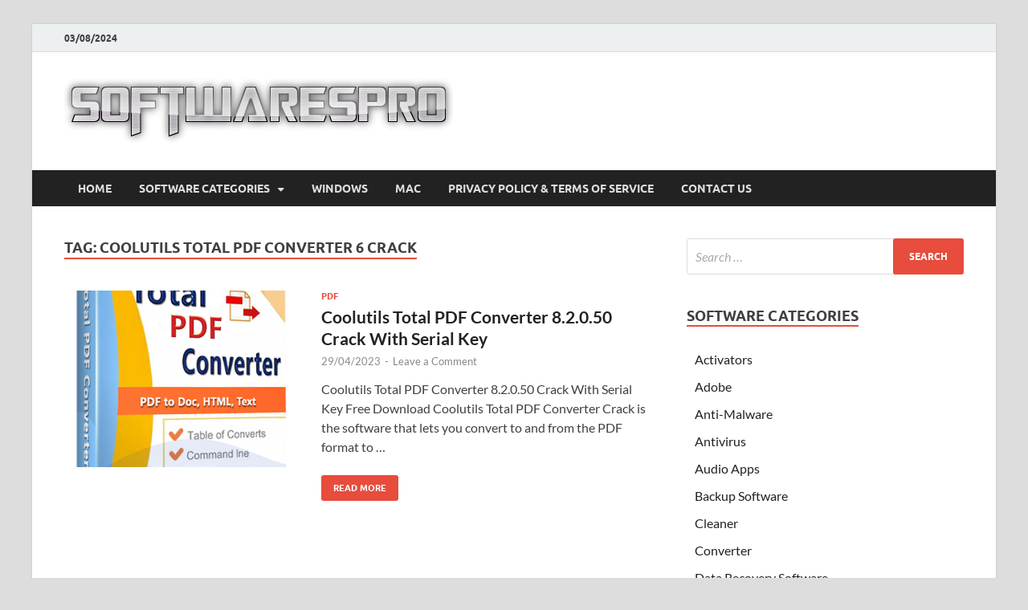

--- FILE ---
content_type: text/html
request_url: https://softwarespro.net/tag/coolutils-total-pdf-converter-6-crack/
body_size: 9339
content:
<!DOCTYPE html>
<html lang="en-US">
<head>
<meta charset="UTF-8">
<meta name="viewport" content="width=device-width, initial-scale=1">
<link rel="profile" href="https://gmpg.org/xfn/11">
<meta name='robots' content='index, follow, max-image-preview:large, max-snippet:-1, max-video-preview:-1' />
<!-- This site is optimized with the Yoast SEO plugin v23.0 - https://yoast.com/wordpress/plugins/seo/ -->
<title>page%%</title>
<link rel="canonical" href="https://softwarespro.net/tag/coolutils-total-pdf-converter-6-crack/" />
<meta property="og:locale" content="en_US" />
<meta property="og:type" content="article" />
<meta property="og:title" content="page%%" />
<meta property="og:url" content="https://softwarespro.net/tag/coolutils-total-pdf-converter-6-crack/" />
<meta property="og:site_name" content="Pro Pc Softwares" />
<meta name="twitter:card" content="summary_large_image" />
<script type="application/ld+json" class="yoast-schema-graph">{"@context":"https://schema.org","@graph":[{"@type":"CollectionPage","@id":"https://softwarespro.net/tag/coolutils-total-pdf-converter-6-crack/","url":"https://softwarespro.net/tag/coolutils-total-pdf-converter-6-crack/","name":"page%%","isPartOf":{"@id":"https://softwarespro.net/#website"},"primaryImageOfPage":{"@id":"https://softwarespro.net/tag/coolutils-total-pdf-converter-6-crack/#primaryimage"},"image":{"@id":"https://softwarespro.net/tag/coolutils-total-pdf-converter-6-crack/#primaryimage"},"thumbnailUrl":"https://softwarespro.net/wp-content/uploads/2018/09/9fa8a7303454.png","breadcrumb":{"@id":"https://softwarespro.net/tag/coolutils-total-pdf-converter-6-crack/#breadcrumb"},"inLanguage":"en-US"},{"@type":"ImageObject","inLanguage":"en-US","@id":"https://softwarespro.net/tag/coolutils-total-pdf-converter-6-crack/#primaryimage","url":"https://softwarespro.net/wp-content/uploads/2018/09/9fa8a7303454.png","contentUrl":"https://softwarespro.net/wp-content/uploads/2018/09/9fa8a7303454.png","width":375,"height":500,"caption":"Coolutils Total PDF Converter Serial Key"},{"@type":"BreadcrumbList","@id":"https://softwarespro.net/tag/coolutils-total-pdf-converter-6-crack/#breadcrumb","itemListElement":[{"@type":"ListItem","position":1,"name":"Home","item":"https://softwarespro.net/"},{"@type":"ListItem","position":2,"name":"Coolutils Total PDF Converter 6 Crack"}]},{"@type":"WebSite","@id":"https://softwarespro.net/#website","url":"https://softwarespro.net/","name":"Pro Pc Softwares","description":"Crack Patch Pro Pc Softwares with Keygen Keys Full Version Free Download","publisher":{"@id":"https://softwarespro.net/#organization"},"potentialAction":[{"@type":"SearchAction","target":{"@type":"EntryPoint","urlTemplate":"https://softwarespro.net/?s={search_term_string}"},"query-input":"required name=search_term_string"}],"inLanguage":"en-US"},{"@type":"Organization","@id":"https://softwarespro.net/#organization","name":"Pro Pc Softwares","url":"https://softwarespro.net/","logo":{"@type":"ImageObject","inLanguage":"en-US","@id":"https://softwarespro.net/#/schema/logo/image/","url":"https://softwarespro.net/wp-content/uploads/2018/06/cropped-softwarespro-logo.png","contentUrl":"https://softwarespro.net/wp-content/uploads/2018/06/cropped-softwarespro-logo.png","width":485,"height":85,"caption":"Pro Pc Softwares"},"image":{"@id":"https://softwarespro.net/#/schema/logo/image/"}}]}</script>
<!-- / Yoast SEO plugin. -->
<link rel="alternate" type="application/rss+xml" title="Pro Pc Softwares &raquo; Feed" href="https://softwarespro.net/feed/" />
<link rel="alternate" type="application/rss+xml" title="Pro Pc Softwares &raquo; Comments Feed" href="https://softwarespro.net/comments/feed/" />
<link rel="alternate" type="application/rss+xml" title="Pro Pc Softwares &raquo; Coolutils Total PDF Converter 6 Crack Tag Feed" href="https://softwarespro.net/tag/coolutils-total-pdf-converter-6-crack/feed/" />
<style type="text/css" media="all">
.wpautoterms-footer{background-color:#ffffff;text-align:center;}
.wpautoterms-footer a{color:#000000;font-family:Arial, sans-serif;font-size:14px;}
.wpautoterms-footer .separator{color:#cccccc;font-family:Arial, sans-serif;font-size:14px;}</style>
<!-- <link rel='stylesheet' id='wp-block-library-css' href='https://softwarespro.net/wp-includes/css/dist/block-library/style.min.css?ver=6.6.1' type='text/css' media='all' /> -->
<link rel="stylesheet" type="text/css" href="//softwarespro.net/wp-content/cache/wpfc-minified/eu1k4z68/dtm75.css" media="all"/>
<style id='wp-block-library-theme-inline-css' type='text/css'>
.wp-block-audio :where(figcaption){color:#555;font-size:13px;text-align:center}.is-dark-theme .wp-block-audio :where(figcaption){color:#ffffffa6}.wp-block-audio{margin:0 0 1em}.wp-block-code{border:1px solid #ccc;border-radius:4px;font-family:Menlo,Consolas,monaco,monospace;padding:.8em 1em}.wp-block-embed :where(figcaption){color:#555;font-size:13px;text-align:center}.is-dark-theme .wp-block-embed :where(figcaption){color:#ffffffa6}.wp-block-embed{margin:0 0 1em}.blocks-gallery-caption{color:#555;font-size:13px;text-align:center}.is-dark-theme .blocks-gallery-caption{color:#ffffffa6}:root :where(.wp-block-image figcaption){color:#555;font-size:13px;text-align:center}.is-dark-theme :root :where(.wp-block-image figcaption){color:#ffffffa6}.wp-block-image{margin:0 0 1em}.wp-block-pullquote{border-bottom:4px solid;border-top:4px solid;color:currentColor;margin-bottom:1.75em}.wp-block-pullquote cite,.wp-block-pullquote footer,.wp-block-pullquote__citation{color:currentColor;font-size:.8125em;font-style:normal;text-transform:uppercase}.wp-block-quote{border-left:.25em solid;margin:0 0 1.75em;padding-left:1em}.wp-block-quote cite,.wp-block-quote footer{color:currentColor;font-size:.8125em;font-style:normal;position:relative}.wp-block-quote.has-text-align-right{border-left:none;border-right:.25em solid;padding-left:0;padding-right:1em}.wp-block-quote.has-text-align-center{border:none;padding-left:0}.wp-block-quote.is-large,.wp-block-quote.is-style-large,.wp-block-quote.is-style-plain{border:none}.wp-block-search .wp-block-search__label{font-weight:700}.wp-block-search__button{border:1px solid #ccc;padding:.375em .625em}:where(.wp-block-group.has-background){padding:1.25em 2.375em}.wp-block-separator.has-css-opacity{opacity:.4}.wp-block-separator{border:none;border-bottom:2px solid;margin-left:auto;margin-right:auto}.wp-block-separator.has-alpha-channel-opacity{opacity:1}.wp-block-separator:not(.is-style-wide):not(.is-style-dots){width:100px}.wp-block-separator.has-background:not(.is-style-dots){border-bottom:none;height:1px}.wp-block-separator.has-background:not(.is-style-wide):not(.is-style-dots){height:2px}.wp-block-table{margin:0 0 1em}.wp-block-table td,.wp-block-table th{word-break:normal}.wp-block-table :where(figcaption){color:#555;font-size:13px;text-align:center}.is-dark-theme .wp-block-table :where(figcaption){color:#ffffffa6}.wp-block-video :where(figcaption){color:#555;font-size:13px;text-align:center}.is-dark-theme .wp-block-video :where(figcaption){color:#ffffffa6}.wp-block-video{margin:0 0 1em}:root :where(.wp-block-template-part.has-background){margin-bottom:0;margin-top:0;padding:1.25em 2.375em}
</style>
<style id='classic-theme-styles-inline-css' type='text/css'>
/*! This file is auto-generated */
.wp-block-button__link{color:#fff;background-color:#32373c;border-radius:9999px;box-shadow:none;text-decoration:none;padding:calc(.667em + 2px) calc(1.333em + 2px);font-size:1.125em}.wp-block-file__button{background:#32373c;color:#fff;text-decoration:none}
</style>
<style id='global-styles-inline-css' type='text/css'>
:root{--wp--preset--aspect-ratio--square: 1;--wp--preset--aspect-ratio--4-3: 4/3;--wp--preset--aspect-ratio--3-4: 3/4;--wp--preset--aspect-ratio--3-2: 3/2;--wp--preset--aspect-ratio--2-3: 2/3;--wp--preset--aspect-ratio--16-9: 16/9;--wp--preset--aspect-ratio--9-16: 9/16;--wp--preset--color--black: #000000;--wp--preset--color--cyan-bluish-gray: #abb8c3;--wp--preset--color--white: #ffffff;--wp--preset--color--pale-pink: #f78da7;--wp--preset--color--vivid-red: #cf2e2e;--wp--preset--color--luminous-vivid-orange: #ff6900;--wp--preset--color--luminous-vivid-amber: #fcb900;--wp--preset--color--light-green-cyan: #7bdcb5;--wp--preset--color--vivid-green-cyan: #00d084;--wp--preset--color--pale-cyan-blue: #8ed1fc;--wp--preset--color--vivid-cyan-blue: #0693e3;--wp--preset--color--vivid-purple: #9b51e0;--wp--preset--gradient--vivid-cyan-blue-to-vivid-purple: linear-gradient(135deg,rgba(6,147,227,1) 0%,rgb(155,81,224) 100%);--wp--preset--gradient--light-green-cyan-to-vivid-green-cyan: linear-gradient(135deg,rgb(122,220,180) 0%,rgb(0,208,130) 100%);--wp--preset--gradient--luminous-vivid-amber-to-luminous-vivid-orange: linear-gradient(135deg,rgba(252,185,0,1) 0%,rgba(255,105,0,1) 100%);--wp--preset--gradient--luminous-vivid-orange-to-vivid-red: linear-gradient(135deg,rgba(255,105,0,1) 0%,rgb(207,46,46) 100%);--wp--preset--gradient--very-light-gray-to-cyan-bluish-gray: linear-gradient(135deg,rgb(238,238,238) 0%,rgb(169,184,195) 100%);--wp--preset--gradient--cool-to-warm-spectrum: linear-gradient(135deg,rgb(74,234,220) 0%,rgb(151,120,209) 20%,rgb(207,42,186) 40%,rgb(238,44,130) 60%,rgb(251,105,98) 80%,rgb(254,248,76) 100%);--wp--preset--gradient--blush-light-purple: linear-gradient(135deg,rgb(255,206,236) 0%,rgb(152,150,240) 100%);--wp--preset--gradient--blush-bordeaux: linear-gradient(135deg,rgb(254,205,165) 0%,rgb(254,45,45) 50%,rgb(107,0,62) 100%);--wp--preset--gradient--luminous-dusk: linear-gradient(135deg,rgb(255,203,112) 0%,rgb(199,81,192) 50%,rgb(65,88,208) 100%);--wp--preset--gradient--pale-ocean: linear-gradient(135deg,rgb(255,245,203) 0%,rgb(182,227,212) 50%,rgb(51,167,181) 100%);--wp--preset--gradient--electric-grass: linear-gradient(135deg,rgb(202,248,128) 0%,rgb(113,206,126) 100%);--wp--preset--gradient--midnight: linear-gradient(135deg,rgb(2,3,129) 0%,rgb(40,116,252) 100%);--wp--preset--font-size--small: 13px;--wp--preset--font-size--medium: 20px;--wp--preset--font-size--large: 36px;--wp--preset--font-size--x-large: 42px;--wp--preset--spacing--20: 0.44rem;--wp--preset--spacing--30: 0.67rem;--wp--preset--spacing--40: 1rem;--wp--preset--spacing--50: 1.5rem;--wp--preset--spacing--60: 2.25rem;--wp--preset--spacing--70: 3.38rem;--wp--preset--spacing--80: 5.06rem;--wp--preset--shadow--natural: 6px 6px 9px rgba(0, 0, 0, 0.2);--wp--preset--shadow--deep: 12px 12px 50px rgba(0, 0, 0, 0.4);--wp--preset--shadow--sharp: 6px 6px 0px rgba(0, 0, 0, 0.2);--wp--preset--shadow--outlined: 6px 6px 0px -3px rgba(255, 255, 255, 1), 6px 6px rgba(0, 0, 0, 1);--wp--preset--shadow--crisp: 6px 6px 0px rgba(0, 0, 0, 1);}:where(.is-layout-flex){gap: 0.5em;}:where(.is-layout-grid){gap: 0.5em;}body .is-layout-flex{display: flex;}.is-layout-flex{flex-wrap: wrap;align-items: center;}.is-layout-flex > :is(*, div){margin: 0;}body .is-layout-grid{display: grid;}.is-layout-grid > :is(*, div){margin: 0;}:where(.wp-block-columns.is-layout-flex){gap: 2em;}:where(.wp-block-columns.is-layout-grid){gap: 2em;}:where(.wp-block-post-template.is-layout-flex){gap: 1.25em;}:where(.wp-block-post-template.is-layout-grid){gap: 1.25em;}.has-black-color{color: var(--wp--preset--color--black) !important;}.has-cyan-bluish-gray-color{color: var(--wp--preset--color--cyan-bluish-gray) !important;}.has-white-color{color: var(--wp--preset--color--white) !important;}.has-pale-pink-color{color: var(--wp--preset--color--pale-pink) !important;}.has-vivid-red-color{color: var(--wp--preset--color--vivid-red) !important;}.has-luminous-vivid-orange-color{color: var(--wp--preset--color--luminous-vivid-orange) !important;}.has-luminous-vivid-amber-color{color: var(--wp--preset--color--luminous-vivid-amber) !important;}.has-light-green-cyan-color{color: var(--wp--preset--color--light-green-cyan) !important;}.has-vivid-green-cyan-color{color: var(--wp--preset--color--vivid-green-cyan) !important;}.has-pale-cyan-blue-color{color: var(--wp--preset--color--pale-cyan-blue) !important;}.has-vivid-cyan-blue-color{color: var(--wp--preset--color--vivid-cyan-blue) !important;}.has-vivid-purple-color{color: var(--wp--preset--color--vivid-purple) !important;}.has-black-background-color{background-color: var(--wp--preset--color--black) !important;}.has-cyan-bluish-gray-background-color{background-color: var(--wp--preset--color--cyan-bluish-gray) !important;}.has-white-background-color{background-color: var(--wp--preset--color--white) !important;}.has-pale-pink-background-color{background-color: var(--wp--preset--color--pale-pink) !important;}.has-vivid-red-background-color{background-color: var(--wp--preset--color--vivid-red) !important;}.has-luminous-vivid-orange-background-color{background-color: var(--wp--preset--color--luminous-vivid-orange) !important;}.has-luminous-vivid-amber-background-color{background-color: var(--wp--preset--color--luminous-vivid-amber) !important;}.has-light-green-cyan-background-color{background-color: var(--wp--preset--color--light-green-cyan) !important;}.has-vivid-green-cyan-background-color{background-color: var(--wp--preset--color--vivid-green-cyan) !important;}.has-pale-cyan-blue-background-color{background-color: var(--wp--preset--color--pale-cyan-blue) !important;}.has-vivid-cyan-blue-background-color{background-color: var(--wp--preset--color--vivid-cyan-blue) !important;}.has-vivid-purple-background-color{background-color: var(--wp--preset--color--vivid-purple) !important;}.has-black-border-color{border-color: var(--wp--preset--color--black) !important;}.has-cyan-bluish-gray-border-color{border-color: var(--wp--preset--color--cyan-bluish-gray) !important;}.has-white-border-color{border-color: var(--wp--preset--color--white) !important;}.has-pale-pink-border-color{border-color: var(--wp--preset--color--pale-pink) !important;}.has-vivid-red-border-color{border-color: var(--wp--preset--color--vivid-red) !important;}.has-luminous-vivid-orange-border-color{border-color: var(--wp--preset--color--luminous-vivid-orange) !important;}.has-luminous-vivid-amber-border-color{border-color: var(--wp--preset--color--luminous-vivid-amber) !important;}.has-light-green-cyan-border-color{border-color: var(--wp--preset--color--light-green-cyan) !important;}.has-vivid-green-cyan-border-color{border-color: var(--wp--preset--color--vivid-green-cyan) !important;}.has-pale-cyan-blue-border-color{border-color: var(--wp--preset--color--pale-cyan-blue) !important;}.has-vivid-cyan-blue-border-color{border-color: var(--wp--preset--color--vivid-cyan-blue) !important;}.has-vivid-purple-border-color{border-color: var(--wp--preset--color--vivid-purple) !important;}.has-vivid-cyan-blue-to-vivid-purple-gradient-background{background: var(--wp--preset--gradient--vivid-cyan-blue-to-vivid-purple) !important;}.has-light-green-cyan-to-vivid-green-cyan-gradient-background{background: var(--wp--preset--gradient--light-green-cyan-to-vivid-green-cyan) !important;}.has-luminous-vivid-amber-to-luminous-vivid-orange-gradient-background{background: var(--wp--preset--gradient--luminous-vivid-amber-to-luminous-vivid-orange) !important;}.has-luminous-vivid-orange-to-vivid-red-gradient-background{background: var(--wp--preset--gradient--luminous-vivid-orange-to-vivid-red) !important;}.has-very-light-gray-to-cyan-bluish-gray-gradient-background{background: var(--wp--preset--gradient--very-light-gray-to-cyan-bluish-gray) !important;}.has-cool-to-warm-spectrum-gradient-background{background: var(--wp--preset--gradient--cool-to-warm-spectrum) !important;}.has-blush-light-purple-gradient-background{background: var(--wp--preset--gradient--blush-light-purple) !important;}.has-blush-bordeaux-gradient-background{background: var(--wp--preset--gradient--blush-bordeaux) !important;}.has-luminous-dusk-gradient-background{background: var(--wp--preset--gradient--luminous-dusk) !important;}.has-pale-ocean-gradient-background{background: var(--wp--preset--gradient--pale-ocean) !important;}.has-electric-grass-gradient-background{background: var(--wp--preset--gradient--electric-grass) !important;}.has-midnight-gradient-background{background: var(--wp--preset--gradient--midnight) !important;}.has-small-font-size{font-size: var(--wp--preset--font-size--small) !important;}.has-medium-font-size{font-size: var(--wp--preset--font-size--medium) !important;}.has-large-font-size{font-size: var(--wp--preset--font-size--large) !important;}.has-x-large-font-size{font-size: var(--wp--preset--font-size--x-large) !important;}
:where(.wp-block-post-template.is-layout-flex){gap: 1.25em;}:where(.wp-block-post-template.is-layout-grid){gap: 1.25em;}
:where(.wp-block-columns.is-layout-flex){gap: 2em;}:where(.wp-block-columns.is-layout-grid){gap: 2em;}
:root :where(.wp-block-pullquote){font-size: 1.5em;line-height: 1.6;}
</style>
<!-- <link rel='stylesheet' id='wpautoterms_css-css' href='https://softwarespro.net/wp-content/plugins/auto-terms-of-service-and-privacy-policy/css/wpautoterms.css?ver=6.6.1' type='text/css' media='all' /> -->
<!-- <link rel='stylesheet' id='contact-form-7-css' href='https://softwarespro.net/wp-content/plugins/contact-form-7/includes/css/styles.css?ver=5.9.6' type='text/css' media='all' /> -->
<!-- <link rel='stylesheet' id='hitmag-fonts-css' href='https://softwarespro.net/wp-content/themes/hitmag/css/fonts.css' type='text/css' media='all' /> -->
<!-- <link rel='stylesheet' id='hitmag-font-awesome-css' href='https://softwarespro.net/wp-content/themes/hitmag/css/all.min.css?ver=6.5.1' type='text/css' media='all' /> -->
<!-- <link rel='stylesheet' id='hitmag-style-css' href='https://softwarespro.net/wp-content/themes/hitmag/style.css?ver=1.4.0' type='text/css' media='all' /> -->
<link rel="stylesheet" type="text/css" href="//softwarespro.net/wp-content/cache/wpfc-minified/fi91eksp/dtm75.css" media="all"/>
<script src='//softwarespro.net/wp-content/cache/wpfc-minified/7l256ng4/duhdg.js' type="text/javascript"></script>
<!-- <script type="text/javascript" src="https://softwarespro.net/wp-includes/js/jquery/jquery.min.js?ver=3.7.1" id="jquery-core-js"></script> -->
<!-- <script type="text/javascript" src="https://softwarespro.net/wp-includes/js/jquery/jquery-migrate.min.js?ver=3.4.1" id="jquery-migrate-js"></script> -->
<!-- <script type="text/javascript" src="https://softwarespro.net/wp-includes/js/dist/dom-ready.min.js?ver=f77871ff7694fffea381" id="wp-dom-ready-js"></script> -->
<!-- <script type="text/javascript" src="https://softwarespro.net/wp-content/plugins/auto-terms-of-service-and-privacy-policy/js/base.js?ver=2.5.1" id="wpautoterms_base-js"></script> -->
<!-- <script type="text/javascript" src="https://softwarespro.net/?a3edb7a8ab113b5311ffcf0ef9328447&amp;ver=6.6.1" id="a3edb7a8ab113b5311ffcf0ef9328447-js"></script> -->
<!--[if lt IE 9]>
<script type="text/javascript" src="https://softwarespro.net/wp-content/themes/hitmag/js/html5shiv.min.js?ver=6.6.1" id="html5shiv-js"></script>
<![endif]-->
<link rel="https://api.w.org/" href="https://softwarespro.net/wp-json/" /><link rel="alternate" title="JSON" type="application/json" href="https://softwarespro.net/wp-json/wp/v2/tags/4448" /><link rel="EditURI" type="application/rsd+xml" title="RSD" href="https://softwarespro.net/xmlrpc.php?rsd" />
<meta name="generator" content="WordPress 6.6.1" />
<style type="text/css">
button,
input[type="button"],
input[type="reset"],
input[type="submit"] {
background: #E74C3C;
}
.th-readmore {
background: #E74C3C;
}           
a:hover {
color: #E74C3C;
} 
.main-navigation a:hover {
background-color: #E74C3C;
}
.main-navigation .current_page_item > a,
.main-navigation .current-menu-item > a,
.main-navigation .current_page_ancestor > a,
.main-navigation .current-menu-ancestor > a {
background-color: #E74C3C;
}
#main-nav-button:hover {
background-color: #E74C3C;
}
.post-navigation .post-title:hover {
color: #E74C3C;
}
.top-navigation a:hover {
color: #E74C3C;
}
.top-navigation ul ul a:hover {
background: #E74C3C;
}
#top-nav-button:hover {
color: #E74C3C;
}
.responsive-mainnav li a:hover,
.responsive-topnav li a:hover {
background: #E74C3C;
}
#hm-search-form .search-form .search-submit {
background-color: #E74C3C;
}
.nav-links .current {
background: #E74C3C;
}
.is-style-hitmag-widget-title,
.elementor-widget-container h5,
.widgettitle,
.widget-title {
border-bottom: 2px solid #E74C3C;
}
.footer-widget-title {
border-bottom: 2px solid #E74C3C;
}
.widget-area a:hover {
color: #E74C3C;
}
.footer-widget-area .widget a:hover {
color: #E74C3C;
}
.site-info a:hover {
color: #E74C3C;
}
.wp-block-search .wp-block-search__button,
.search-form .search-submit {
background: #E74C3C;
}
.hmb-entry-title a:hover {
color: #E74C3C;
}
.hmb-entry-meta a:hover,
.hms-meta a:hover {
color: #E74C3C;
}
.hms-title a:hover {
color: #E74C3C;
}
.hmw-grid-post .post-title a:hover {
color: #E74C3C;
}
.footer-widget-area .hmw-grid-post .post-title a:hover,
.footer-widget-area .hmb-entry-title a:hover,
.footer-widget-area .hms-title a:hover {
color: #E74C3C;
}
.hm-tabs-wdt .ui-state-active {
border-bottom: 2px solid #E74C3C;
}
a.hm-viewall {
background: #E74C3C;
}
#hitmag-tags a,
.widget_tag_cloud .tagcloud a {
background: #E74C3C;
}
.site-title a {
color: #E74C3C;
}
.hitmag-post .entry-title a:hover {
color: #E74C3C;
}
.hitmag-post .entry-meta a:hover {
color: #E74C3C;
}
.cat-links a {
color: #E74C3C;
}
.hitmag-single .entry-meta a:hover {
color: #E74C3C;
}
.hitmag-single .author a:hover {
color: #E74C3C;
}
.hm-author-content .author-posts-link {
color: #E74C3C;
}
.hm-tags-links a:hover {
background: #E74C3C;
}
.hm-tagged {
background: #E74C3C;
}
.hm-edit-link a.post-edit-link {
background: #E74C3C;
}
.arc-page-title {
border-bottom: 2px solid #E74C3C;
}
.srch-page-title {
border-bottom: 2px solid #E74C3C;
}
.hm-slider-details .cat-links {
background: #E74C3C;
}
.hm-rel-post .post-title a:hover {
color: #E74C3C;
}
.comment-author a {
color: #E74C3C;
}
.comment-metadata a:hover,
.comment-metadata a:focus,
.pingback .comment-edit-link:hover,
.pingback .comment-edit-link:focus {
color: #E74C3C;
}
.comment-reply-link:hover,
.comment-reply-link:focus {
background: #E74C3C;
}
.required {
color: #E74C3C;
}
blockquote {
border-left: 3px solid #E74C3C;
}
.comment-reply-title small a:before {
color: #E74C3C;
}
.woocommerce ul.products li.product h3:hover,
.woocommerce-widget-area ul li a:hover,
.woocommerce-loop-product__title:hover {
color: #E74C3C;
}
.woocommerce-product-search input[type="submit"],
.woocommerce #respond input#submit, 
.woocommerce a.button, 
.woocommerce button.button, 
.woocommerce input.button,
.woocommerce nav.woocommerce-pagination ul li a:focus,
.woocommerce nav.woocommerce-pagination ul li a:hover,
.woocommerce nav.woocommerce-pagination ul li span.current,
.woocommerce span.onsale,
.woocommerce-widget-area .widget-title,
.woocommerce #respond input#submit.alt,
.woocommerce a.button.alt,
.woocommerce button.button.alt,
.woocommerce input.button.alt {
background: #E74C3C;
}
.wp-block-quote,
.wp-block-quote:not(.is-large):not(.is-style-large) {
border-left: 3px solid #E74C3C;
}		</style>
<style type="text/css">
.site-title a,
.site-description {
position: absolute;
clip: rect(1px, 1px, 1px, 1px);
}
</style>
<style id="kirki-inline-styles"></style></head>
<body class="archive tag tag-coolutils-total-pdf-converter-6-crack tag-4448 wp-custom-logo wp-embed-responsive hfeed th-right-sidebar">
<div id="page" class="site hitmag-wrapper">
<a class="skip-link screen-reader-text" href="#content">Skip to content</a>
<header id="masthead" class="site-header" role="banner">
<div class="hm-top-bar">
<div class="hm-container">
<div class="hm-date">03/08/2024</div>
</div><!-- .hm-container -->
</div><!-- .hm-top-bar -->
<div class="header-main-area ">
<div class="hm-container">
<div class="site-branding">
<div class="site-branding-content">
<div class="hm-logo">
<a href="https://softwarespro.net/" class="custom-logo-link" rel="home"><img width="485" height="85" src="https://softwarespro.net/wp-content/uploads/2018/06/cropped-softwarespro-logo.png" class="custom-logo" alt="Pro Pc Softwares" decoding="async" srcset="https://softwarespro.net/wp-content/uploads/2018/06/cropped-softwarespro-logo.png 485w, https://softwarespro.net/wp-content/uploads/2018/06/cropped-softwarespro-logo-300x53.png 300w" sizes="(max-width: 485px) 100vw, 485px" /></a>					</div><!-- .hm-logo -->
<div class="hm-site-title">
<p class="site-title"><a href="https://softwarespro.net/" rel="home">Pro Pc Softwares</a></p>
<p class="site-description">Crack Patch Pro Pc Softwares with Keygen Keys Full Version Free Download</p>
</div><!-- .hm-site-title -->
</div><!-- .site-branding-content -->
</div><!-- .site-branding -->
</div><!-- .hm-container -->
</div><!-- .header-main-area -->
<div class="hm-nav-container">
<nav id="site-navigation" class="main-navigation" role="navigation">
<div class="hm-container">
<div class="menu-primary-menu-container"><ul id="primary-menu" class="menu"><li id="menu-item-20" class="menu-item menu-item-type-custom menu-item-object-custom menu-item-home menu-item-20"><a href="https://softwarespro.net/">Home</a></li>
<li id="menu-item-21" class="menu-item menu-item-type-custom menu-item-object-custom menu-item-has-children menu-item-21"><a>Software Categories</a>
<ul class="sub-menu">
<li id="menu-item-22" class="menu-item menu-item-type-taxonomy menu-item-object-category menu-item-22"><a href="https://softwarespro.net/category/activators/">Activators</a></li>
<li id="menu-item-23" class="menu-item menu-item-type-taxonomy menu-item-object-category menu-item-23"><a href="https://softwarespro.net/category/antivirus/">Antivirus</a></li>
<li id="menu-item-24" class="menu-item menu-item-type-taxonomy menu-item-object-category menu-item-24"><a href="https://softwarespro.net/category/converter/">Converter</a></li>
<li id="menu-item-25" class="menu-item menu-item-type-taxonomy menu-item-object-category menu-item-25"><a href="https://softwarespro.net/category/data-recovery-software/">Data Recovery Software</a></li>
<li id="menu-item-26" class="menu-item menu-item-type-taxonomy menu-item-object-category menu-item-26"><a href="https://softwarespro.net/category/data-transfer-app/">Data Transfer App</a></li>
<li id="menu-item-27" class="menu-item menu-item-type-taxonomy menu-item-object-category menu-item-27"><a href="https://softwarespro.net/category/drivers/">Drivers</a></li>
<li id="menu-item-28" class="menu-item menu-item-type-taxonomy menu-item-object-category menu-item-28"><a href="https://softwarespro.net/category/emulator/">Emulator</a></li>
<li id="menu-item-29" class="menu-item menu-item-type-taxonomy menu-item-object-category menu-item-29"><a href="https://softwarespro.net/category/graphics/">Graphics</a></li>
<li id="menu-item-30" class="menu-item menu-item-type-taxonomy menu-item-object-category menu-item-30"><a href="https://softwarespro.net/category/idm/">IDM</a></li>
<li id="menu-item-32" class="menu-item menu-item-type-taxonomy menu-item-object-category menu-item-32"><a href="https://softwarespro.net/category/multimedia/">Multimedia</a></li>
<li id="menu-item-33" class="menu-item menu-item-type-taxonomy menu-item-object-category menu-item-33"><a href="https://softwarespro.net/category/pc-optimization/">Pc Optimization</a></li>
<li id="menu-item-34" class="menu-item menu-item-type-taxonomy menu-item-object-category menu-item-34"><a href="https://softwarespro.net/category/recorder/">Recorder</a></li>
<li id="menu-item-35" class="menu-item menu-item-type-taxonomy menu-item-object-category menu-item-35"><a href="https://softwarespro.net/category/security/">Security</a></li>
<li id="menu-item-36" class="menu-item menu-item-type-taxonomy menu-item-object-category menu-item-36"><a href="https://softwarespro.net/category/video-editor/">Video Editor</a></li>
</ul>
</li>
<li id="menu-item-37" class="menu-item menu-item-type-taxonomy menu-item-object-category menu-item-37"><a href="https://softwarespro.net/category/windows/">Windows</a></li>
<li id="menu-item-31" class="menu-item menu-item-type-taxonomy menu-item-object-category menu-item-31"><a href="https://softwarespro.net/category/mac/">Mac</a></li>
<li id="menu-item-39" class="menu-item menu-item-type-post_type menu-item-object-page menu-item-privacy-policy menu-item-39"><a rel="privacy-policy" href="https://softwarespro.net/privacy-policy/">Privacy Policy &#038; Terms Of Service</a></li>
<li id="menu-item-38" class="menu-item menu-item-type-post_type menu-item-object-page menu-item-38"><a href="https://softwarespro.net/contact-us/">Contact US</a></li>
</ul></div>					
</div><!-- .hm-container -->
</nav><!-- #site-navigation -->
<div class="hm-nwrap">
<a href="#" class="navbutton" id="main-nav-button">
<span class="main-nav-btn-lbl">Main Menu</span>				</a>
</div>
<div class="responsive-mainnav"></div>
</div><!-- .hm-nav-container -->
</header><!-- #masthead -->
<div id="content" class="site-content">
<div class="hm-container">
<div id="primary" class="content-area">
<main id="main" class="site-main" role="main">
<header class="page-header">
<h1 class="page-title arc-page-title">Tag: <span>Coolutils Total PDF Converter 6 Crack</span></h1>			</header><!-- .page-header -->
<div class="posts-wrap th-list-posts">
<article id="post-1225" class="hitmag-post post-1225 post type-post status-publish format-standard has-post-thumbnail hentry category-pdf tag-coolutils-total-pdf-converter tag-coolutils-total-pdf-converter-6 tag-coolutils-total-pdf-converter-6-crack tag-coolutils-total-pdf-converter-6-download tag-coolutils-total-pdf-converter-6-keygen tag-coolutils-total-pdf-converter-6-serial-key tag-coolutils-total-pdf-converter-crack tag-coolutils-total-pdf-converter-free tag-coolutils-total-pdf-converter-keygen tag-coolutils-total-pdf-converter-registration-code tag-coolutils-total-pdf-converter-registration-key tag-coolutils-total-pdf-converter-serial-key tag-total-pdf-converter tag-total-pdf-converter-crack tag-total-pdf-converter-free-download tag-total-pdf-converter-key tag-total-pdf-converter-keygen tag-total-pdf-converter-license-key tag-total-pdf-converter-register-key tag-total-pdf-converter-serial-key">
<a href="https://softwarespro.net/coolutils-total-pdf-converter-crack/" title="Coolutils Total PDF Converter 8.2.0.50 Crack With Serial Key">
<div class="archive-thumb">
<img width="290" height="220" src="https://softwarespro.net/wp-content/uploads/2018/09/9fa8a7303454-290x220.png" class="attachment-hitmag-list size-hitmag-list wp-post-image" alt="Coolutils Total PDF Converter Serial Key" decoding="async" fetchpriority="high" />			</div><!-- .archive-thumb -->
</a>
<div class="archive-content">
<header class="entry-header">
<div class="cat-links"><a href="https://softwarespro.net/category/pdf/" rel="category tag">Pdf</a></div><h3 class="entry-title"><a href="https://softwarespro.net/coolutils-total-pdf-converter-crack/" rel="bookmark">Coolutils Total PDF Converter 8.2.0.50 Crack With Serial Key</a></h3>			<div class="entry-meta">
<span class="posted-on"><a href="https://softwarespro.net/coolutils-total-pdf-converter-crack/" rel="bookmark"><time class="entry-date published" datetime="2023-04-29T00:01:29+05:00">29/04/2023</time><time class="updated" datetime="2023-04-29T12:51:27+05:00">29/04/2023</time></a></span><span class="meta-sep"> - </span><span class="comments-link"><a href="https://softwarespro.net/coolutils-total-pdf-converter-crack/#respond">Leave a Comment</a></span>			</div><!-- .entry-meta -->
</header><!-- .entry-header -->
<div class="entry-summary">
<p>Coolutils Total PDF Converter 8.2.0.50 Crack With Serial Key Free Download Coolutils Total PDF Converter Crack is the software that lets you convert to and from the PDF format to &hellip; </p>
<a href="https://softwarespro.net/coolutils-total-pdf-converter-crack/" class="th-readmore"><span class="screen-reader-text">Coolutils Total PDF Converter 8.2.0.50 Crack With Serial Key</span> Read More</a>
</div><!-- .entry-summary -->
</div><!-- .archive-content -->
</article><!-- #post-## --></div><!-- .posts-wrap -->
</main><!-- #main -->
</div><!-- #primary -->
<aside id="secondary" class="widget-area" role="complementary">
<section id="search-2" class="widget widget_search"><form role="search" method="get" class="search-form" action="https://softwarespro.net/">
<label>
<span class="screen-reader-text">Search for:</span>
<input type="search" class="search-field" placeholder="Search &hellip;" value="" name="s" />
</label>
<input type="submit" class="search-submit" value="Search" />
</form></section><section id="categories-2" class="widget widget_categories"><h4 class="widget-title">Software Categories</h4>
<ul>
<li class="cat-item cat-item-8"><a href="https://softwarespro.net/category/activators/">Activators</a>
</li>
<li class="cat-item cat-item-7467"><a href="https://softwarespro.net/category/adobe/">Adobe</a>
</li>
<li class="cat-item cat-item-383"><a href="https://softwarespro.net/category/anti-malware/">Anti-Malware</a>
</li>
<li class="cat-item cat-item-2"><a href="https://softwarespro.net/category/antivirus/">Antivirus</a>
</li>
<li class="cat-item cat-item-9429"><a href="https://softwarespro.net/category/audio-apps/">Audio Apps</a>
</li>
<li class="cat-item cat-item-3366"><a href="https://softwarespro.net/category/backup-software/">Backup Software</a>
</li>
<li class="cat-item cat-item-14182"><a href="https://softwarespro.net/category/cleaner/">Cleaner</a>
</li>
<li class="cat-item cat-item-17"><a href="https://softwarespro.net/category/converter/">Converter</a>
</li>
<li class="cat-item cat-item-9"><a href="https://softwarespro.net/category/data-recovery-software/">Data Recovery Software</a>
</li>
<li class="cat-item cat-item-14"><a href="https://softwarespro.net/category/data-transfer-app/">Data Transfer App</a>
</li>
<li class="cat-item cat-item-14064"><a href="https://softwarespro.net/category/designer/">Designer</a>
</li>
<li class="cat-item cat-item-14153"><a href="https://softwarespro.net/category/developments/">Developments</a>
</li>
<li class="cat-item cat-item-9527"><a href="https://softwarespro.net/category/document-tool/">Document Tool</a>
</li>
<li class="cat-item cat-item-529"><a href="https://softwarespro.net/category/downloader/">Downloader</a>
</li>
<li class="cat-item cat-item-7"><a href="https://softwarespro.net/category/drivers/">Drivers</a>
</li>
<li class="cat-item cat-item-12448"><a href="https://softwarespro.net/category/dvd-tool/">DVD Tool</a>
</li>
<li class="cat-item cat-item-14166"><a href="https://softwarespro.net/category/editor/">Editor</a>
</li>
<li class="cat-item cat-item-13"><a href="https://softwarespro.net/category/emulator/">Emulator</a>
</li>
<li class="cat-item cat-item-14247"><a href="https://softwarespro.net/category/file-comparison/">File Comparison</a>
</li>
<li class="cat-item cat-item-14125"><a href="https://softwarespro.net/category/file-transfer/">File Transfer</a>
</li>
<li class="cat-item cat-item-3"><a href="https://softwarespro.net/category/graphics/">Graphics</a>
</li>
<li class="cat-item cat-item-6"><a href="https://softwarespro.net/category/idm/">IDM</a>
</li>
<li class="cat-item cat-item-16"><a href="https://softwarespro.net/category/mac/">Mac</a>
</li>
<li class="cat-item cat-item-7020"><a href="https://softwarespro.net/category/media-player/">Media Player</a>
</li>
<li class="cat-item cat-item-4"><a href="https://softwarespro.net/category/multimedia/">Multimedia</a>
</li>
<li class="cat-item cat-item-737"><a href="https://softwarespro.net/category/office/">Office</a>
</li>
<li class="cat-item cat-item-37"><a href="https://softwarespro.net/category/optimization/">Optimization</a>
</li>
<li class="cat-item cat-item-242"><a href="https://softwarespro.net/category/partition-software/">partition Software</a>
</li>
<li class="cat-item cat-item-9615"><a href="https://softwarespro.net/category/password-manager/">Password Manager</a>
</li>
<li class="cat-item cat-item-11"><a href="https://softwarespro.net/category/pc-optimization/">Pc Optimization</a>
</li>
<li class="cat-item cat-item-77"><a href="https://softwarespro.net/category/pc-tool/">PC Tool</a>
</li>
<li class="cat-item cat-item-1057"><a href="https://softwarespro.net/category/pdf/">Pdf</a>
</li>
<li class="cat-item cat-item-2453"><a href="https://softwarespro.net/category/photo-editor/">Photo Editor</a>
</li>
<li class="cat-item cat-item-4576"><a href="https://softwarespro.net/category/proxy-tool/">Proxy Tool</a>
</li>
<li class="cat-item cat-item-12"><a href="https://softwarespro.net/category/recorder/">Recorder</a>
</li>
<li class="cat-item cat-item-14094"><a href="https://softwarespro.net/category/remote-control/">Remote Control</a>
</li>
<li class="cat-item cat-item-13996"><a href="https://softwarespro.net/category/remover/">Remover</a>
</li>
<li class="cat-item cat-item-14266"><a href="https://softwarespro.net/category/scanner/">Scanner</a>
</li>
<li class="cat-item cat-item-14207"><a href="https://softwarespro.net/category/screen-recorder/">Screen Recorder</a>
</li>
<li class="cat-item cat-item-10"><a href="https://softwarespro.net/category/security/">Security</a>
</li>
<li class="cat-item cat-item-655"><a href="https://softwarespro.net/category/software/">Software</a>
</li>
<li class="cat-item cat-item-1"><a href="https://softwarespro.net/category/uncategorized/">Uncategorized</a>
</li>
<li class="cat-item cat-item-264"><a href="https://softwarespro.net/category/uninstaller/">UNINSTALLER</a>
</li>
<li class="cat-item cat-item-7405"><a href="https://softwarespro.net/category/utility-tool/">Utility Tool</a>
</li>
<li class="cat-item cat-item-586"><a href="https://softwarespro.net/category/video-converter/">Video Converter</a>
</li>
<li class="cat-item cat-item-5"><a href="https://softwarespro.net/category/video-editor/">Video Editor</a>
</li>
<li class="cat-item cat-item-10855"><a href="https://softwarespro.net/category/vpn/">VPN</a>
</li>
<li class="cat-item cat-item-15"><a href="https://softwarespro.net/category/windows/">Windows</a>
</li>
</ul>
</section>
<section id="recent-posts-2" class="widget widget_recent_entries">
<h4 class="widget-title">Recent Posts</h4>
<ul>
<li>
<a href="https://softwarespro.net/eset-nod32-antivirus-license-key-2023/">ESET NOD32 AntiVirus 14.2.19.0 Crack With License Key [2024]</a>
</li>
<li>
<a href="https://softwarespro.net/sparkol-videoscribe-crack/">Sparkol VideoScribe 3.11 Crack + License Key Download [2024]</a>
</li>
<li>
<a href="https://softwarespro.net/usb-disk-security-crack/">USB Disk Security 6.9.3.4 Crack With Serial Key Download [2024]</a>
</li>
<li>
<a href="https://softwarespro.net/templatetoaster-full-crack/">TemplateToaster 8.1.0.21006 Crack + Activation Key Free Download</a>
</li>
<li>
<a href="https://softwarespro.net/cyrobo-clean-space-pro-crack/">Cyrobo Clean Space Pro Crack 7.88 With Serial Key [2024]</a>
</li>
<li>
<a href="https://softwarespro.net/macrorit-data-wiper-crack/">Macrorit Data Wiper 6.3 Crack + Keygen Free Downoad [2024]</a>
</li>
<li>
<a href="https://softwarespro.net/macrorit-disk-scanner-crack/">Macrorit Disk Scanner Pro 5.1 Crack + Activation Key Download</a>
</li>
<li>
<a href="https://softwarespro.net/pinnacle-studio-ultimate-crack/">Pinnacle Studio Ultimate 26.0.1.182 Download With Crack [2023]</a>
</li>
<li>
<a href="https://softwarespro.net/anymp4-video-converter-ultimate-crack/">AnyMP4 Video Converter Ultimate 10.3.32 Crack + Serial Key</a>
</li>
<li>
<a href="https://softwarespro.net/tower-pro-crack/">Tower Pro 9.1 Crack for Mac Free Download [Latest 2024]</a>
</li>
</ul>
</section>
</aside><!-- #secondary -->	</div><!-- .hm-container -->
</div><!-- #content -->
<footer id="colophon" class="site-footer" role="contentinfo">
<div class="hm-container">
<div class="footer-widget-area">
<div class="footer-sidebar" role="complementary">
</div><!-- .footer-sidebar -->
<div class="footer-sidebar" role="complementary">
</div><!-- .footer-sidebar -->		
<div class="footer-sidebar" role="complementary">
</div><!-- .footer-sidebar -->			
</div><!-- .footer-widget-area -->
</div><!-- .hm-container -->
<div class="site-info">
<div class="hm-container">
<div class="site-info-owner">
Copyright &#169; 2024 <a href="https://softwarespro.net/" title="Pro Pc Softwares" >Pro Pc Softwares</a>.				</div>			
<div class="site-info-designer">
Powered by <a href="https://wordpress.org" target="_blank" title="WordPress">WordPress</a> and <a href="https://themezhut.com/themes/hitmag/" target="_blank" title="HitMag WordPress Theme">HitMag</a>.				</div>
</div><!-- .hm-container -->
</div><!-- .site-info -->
</footer><!-- #colophon -->
</div><!-- #page -->
<!-- 
Lockers: user tracker for visibility filters
OnePress, bizpanda.com
-->
<script>
window.__bp_session_timeout = '900';
window.__bp_session_freezing = 0;
window.bizpanda||(window.bizpanda={}),window.bizpanda.bp_can_store_localy=function(){return!1},window.bizpanda.bp_ut_get_cookie=function(e){for(var n=e+"=",i=document.cookie.split(";"),o=0;o<i.length;o++){for(var t=i[o];" "==t.charAt(0);)t=t.substring(1);if(0==t.indexOf(n))return decodeURIComponent(t.substring(n.length,t.length))}return!1},window.bizpanda.bp_ut_set_cookie=function(e,n,i){var o=new Date;o.setTime(o.getTime()+24*i*60*60*1e3);var t="expires="+o.toUTCString();document.cookie=e+"="+encodeURIComponent(n)+"; "+t+"; path=/"},window.bizpanda.bp_ut_get_obj=function(e){var n=null;if(!(n=window.bizpanda.bp_can_store_localy()?window.localStorage.getItem("bp_ut_session"):window.bizpanda.bp_ut_get_cookie("bp_ut_session")))return!1;n=(n=n.replace(/\-c\-/g,",")).replace(/\-q\-/g,'"');try{n=JSON.parse(n)}catch(e){return!1}return n.started+1e3*e<(new Date).getTime()&&(n=null),n},window.bizpanda.bp_ut_set_obj=function(e,n){e.started&&window.__bp_session_freezing||(e.started=(new Date).getTime()),(e=JSON.stringify(e))&&(e=(e=e.replace(/\"/g,"-q-")).replace(/\,/g,"-c-")),window.bizpanda.bp_can_store_localy()?window.localStorage.setItem("bp_ut_session",e):window.bizpanda.bp_ut_set_cookie("bp_ut_session",e,5e3)},window.bizpanda.bp_ut_count_pageview=function(){var e=window.bizpanda.bp_ut_get_obj(window.__bp_session_timeout);e||(e={}),e.pageviews||(e.pageviews=0),0===e.pageviews&&(e.referrer=document.referrer,e.landingPage=window.location.href,e.pageviews=0),e.pageviews++,window.bizpanda.bp_ut_set_obj(e)},window.bizpanda.bp_ut_count_locker_pageview=function(){var e=window.bizpanda.bp_ut_get_obj(window.__bp_timeout);e||(e={}),e.lockerPageviews||(e.lockerPageviews=0),e.lockerPageviews++,window.bizpanda.bp_ut_set_obj(e)},window.bizpanda.bp_ut_count_pageview();
</script>
<!-- / -->
<script type="text/javascript" src="https://softwarespro.net/wp-content/plugins/contact-form-7/includes/swv/js/index.js?ver=5.9.6" id="swv-js"></script>
<script type="text/javascript" id="contact-form-7-js-extra">
/* <![CDATA[ */
var wpcf7 = {"api":{"root":"https:\/\/softwarespro.net\/wp-json\/","namespace":"contact-form-7\/v1"}};
/* ]]> */
</script>
<script type="text/javascript" src="https://softwarespro.net/wp-content/plugins/contact-form-7/includes/js/index.js?ver=5.9.6" id="contact-form-7-js"></script>
<script type="text/javascript" src="https://softwarespro.net/wp-content/themes/hitmag/js/navigation.js?ver=1.4.0" id="hitmag-navigation-js"></script>
<script type="text/javascript" src="https://softwarespro.net/wp-content/themes/hitmag/js/skip-link-focus-fix.js?ver=1.4.0" id="hitmag-skip-link-focus-fix-js"></script>
<script type="text/javascript" src="https://softwarespro.net/wp-content/themes/hitmag/js/scripts.js?ver=1.4.0" id="hitmag-scripts-js"></script>
<script defer src="https://static.cloudflareinsights.com/beacon.min.js/vcd15cbe7772f49c399c6a5babf22c1241717689176015" integrity="sha512-ZpsOmlRQV6y907TI0dKBHq9Md29nnaEIPlkf84rnaERnq6zvWvPUqr2ft8M1aS28oN72PdrCzSjY4U6VaAw1EQ==" data-cf-beacon='{"version":"2024.11.0","token":"4076ca5f1c1c4224868d6baa61079878","r":1,"server_timing":{"name":{"cfCacheStatus":true,"cfEdge":true,"cfExtPri":true,"cfL4":true,"cfOrigin":true,"cfSpeedBrain":true},"location_startswith":null}}' crossorigin="anonymous"></script>
</body>
</html><!-- WP Fastest Cache file was created in 0.27010917663574 seconds, on 03-08-24 2:30:00 -->